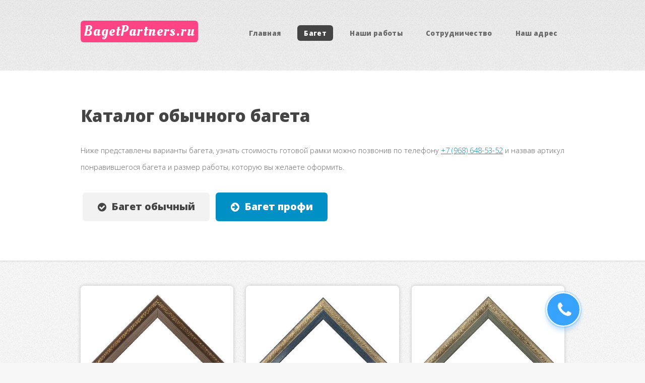

--- FILE ---
content_type: text/html; charset=UTF-8
request_url: https://bagetpartners.ru/baget-0.html
body_size: 3485
content:

<!DOCTYPE HTML>

<html>
	<head>
		<title>Багетная мастерская м. Молодежная - выбор багета</title>
		<meta charset="utf-8" />
		<meta name="description" content="Каталог багета." />
		<meta name="viewport" content="width=device-width, initial-scale=1" />
		<!--[if lte IE 8]><script src="assets/js/ie/html5shiv.js"></script><![endif]-->
		<link rel="stylesheet" href="assets/css/main.css" />
		<link rel="stylesheet" href="assets/css/phone_bt.css" />
		<!--[if lte IE 8]><link rel="stylesheet" href="assets/css/ie8.css" /><![endif]-->
		<link rel="stylesheet" type="text/css" href="assets/lightcase/css/lightcase.css">

		<link rel="apple-touch-icon" sizes="180x180" href="/apple-touch-icon.png">
		<link rel="icon" type="image/png" sizes="32x32" href="/favicon-32x32.png">
		<link rel="icon" type="image/png" sizes="16x16" href="/favicon-16x16.png">
		<link rel="manifest" href="/manifest.json">
		<link rel="mask-icon" href="/safari-pinned-tab.svg" color="#5bbad5">
		<meta name="theme-color" content="#ffffff">
		
	</head>
	<body class="homepage">
		<a id="top"></a>

		<div id="page-wrapper">

			<!-- Header -->
				<div id="header-wrapper">
					<header id="header" class="container">

						<!-- Logo -->
							<div id="logo">
								<h2><a href="//www.bagetpartners.ru">BagetPartners.ru</a></h2>
								<span></span>
							</div>

						<!-- Nav -->
							<nav id="nav">
								<ul>
									<li><a href="//www.bagetpartners.ru">Главная</a></li>
									<li class="current"><a href="baget.html">Багет</a></li>
									<li><a href="portfolio.html">Наши работы</a></li>
									<li><a href="partnership.html">Сотрудничество</a></li>
									<li><a href="#contacts">Наш адрес</a></li>
								</ul>
							</nav>

					</header>
				</div>


			<!-- Main -->
				<div id="main-wrapper">
					<div class="container">
						<div class="row 200%">
							<div class="12u 12u(medium) important(medium)">
								<!-- Content -->
									<div id="content">
										<section class="last">
											<h2>Каталог обычного багета</h2>
											<p>Ниже представлены варианты багета, узнать стоимость готовой рамки можно позвонив по телефону <a href="tel:+79686485352">+7 (968) 648-53-52</a> и назвав артикул понравившегося багета и размер работы, которую вы желаете оформить.</p>
											<a href="https://bagetpartners.ru/baget.html" class="button alt icon solid fa-check-circle">Багет обычный</a>
											<a href="https://bagetpartners.ru/baget-pro.html" class="button icon solid fa-arrow-circle-right">Багет профи</a>
										</section>
									</div>
							</div>
						</div>
					</div>
				</div>

	
				
				
				
			<!-- Features -->
				<div id="features-wrapper2">
					<div class="container">
					
					
						
						
						
<div class="row"><div class="4u 12u(medium)"><section class="box feature"><a href="images/baget/fialon/2215-6.jpg" class="image featured" data-rel="lightcase:baget" title=""><img class="image featured" src="images/baget/fialon/th/2215-6.jpg" alt="" /></a></section></div><div class="4u 12u(medium)"><section class="box feature"><a href="images/baget/fialon/2215-11.jpg" class="image featured" data-rel="lightcase:baget" title=""><img class="image featured" src="images/baget/fialon/th/2215-11.jpg" alt="" /></a></section></div><div class="4u 12u(medium)"><section class="box feature"><a href="images/baget/fialon/2215-10.jpg" class="image featured" data-rel="lightcase:baget" title=""><img class="image featured" src="images/baget/fialon/th/2215-10.jpg" alt="" /></a></section></div></div><div class="row"><div class="4u 12u(medium)"><section class="box feature"><a href="images/baget/fialon/2215-7.jpg" class="image featured" data-rel="lightcase:baget" title=""><img class="image featured" src="images/baget/fialon/th/2215-7.jpg" alt="" /></a></section></div><div class="4u 12u(medium)"><section class="box feature"><a href="images/baget/fialon/2215-13.jpg" class="image featured" data-rel="lightcase:baget" title=""><img class="image featured" src="images/baget/fialon/th/2215-13.jpg" alt="" /></a></section></div><div class="4u 12u(medium)"><section class="box feature"><a href="images/baget/fialon/2415-4.jpg" class="image featured" data-rel="lightcase:baget" title=""><img class="image featured" src="images/baget/fialon/th/2415-4.jpg" alt="" /></a></section></div></div><div class="row"><div class="4u 12u(medium)"><section class="box feature"><a href="images/baget/fialon/2620-4.jpg" class="image featured" data-rel="lightcase:baget" title=""><img class="image featured" src="images/baget/fialon/th/2620-4.jpg" alt="" /></a></section></div><div class="4u 12u(medium)"><section class="box feature"><a href="images/baget/fialon/2721-1.jpg" class="image featured" data-rel="lightcase:baget" title=""><img class="image featured" src="images/baget/fialon/th/2721-1.jpg" alt="" /></a></section></div><div class="4u 12u(medium)"><section class="box feature"><a href="images/baget/fialon/2721-4.jpg" class="image featured" data-rel="lightcase:baget" title=""><img class="image featured" src="images/baget/fialon/th/2721-4.jpg" alt="" /></a></section></div></div><div class="row"><div class="4u 12u(medium)"><section class="box feature"><a href="images/baget/fialon/2721-18.jpg" class="image featured" data-rel="lightcase:baget" title=""><img class="image featured" src="images/baget/fialon/th/2721-18.jpg" alt="" /></a></section></div><div class="4u 12u(medium)"><section class="box feature"><a href="images/baget/fialon/3020-4.jpg" class="image featured" data-rel="lightcase:baget" title=""><img class="image featured" src="images/baget/fialon/th/3020-4.jpg" alt="" /></a></section></div><div class="4u 12u(medium)"><section class="box feature"><a href="images/baget/fialon/3122-2.jpg" class="image featured" data-rel="lightcase:baget" title=""><img class="image featured" src="images/baget/fialon/th/3122-2.jpg" alt="" /></a></section></div></div><div class="row"><div class="4u 12u(medium)"><section class="box feature"><a href="images/baget/fialon/3122-4.jpg" class="image featured" data-rel="lightcase:baget" title=""><img class="image featured" src="images/baget/fialon/th/3122-4.jpg" alt="" /></a></section></div><div class="4u 12u(medium)"><section class="box feature"><a href="images/baget/fialon/3122-6.jpg" class="image featured" data-rel="lightcase:baget" title=""><img class="image featured" src="images/baget/fialon/th/3122-6.jpg" alt="" /></a></section></div><div class="4u 12u(medium)"><section class="box feature"><a href="images/baget/fialon/3122-17.jpg" class="image featured" data-rel="lightcase:baget" title=""><img class="image featured" src="images/baget/fialon/th/3122-17.jpg" alt="" /></a></section></div></div><div class="row"><div class="4u 12u(medium)"><section class="box feature"><a href="images/baget/fialon/3231-5.jpg" class="image featured" data-rel="lightcase:baget" title=""><img class="image featured" src="images/baget/fialon/th/3231-5.jpg" alt="" /></a></section></div><div class="4u 12u(medium)"><section class="box feature"><a href="images/baget/fialon/3418-8.jpg" class="image featured" data-rel="lightcase:baget" title=""><img class="image featured" src="images/baget/fialon/th/3418-8.jpg" alt="" /></a></section></div><div class="4u 12u(medium)"><section class="box feature"><a href="images/baget/fialon/3418-18.jpg" class="image featured" data-rel="lightcase:baget" title=""><img class="image featured" src="images/baget/fialon/th/3418-18.jpg" alt="" /></a></section></div></div><div class="row"><div class="4u 12u(medium)"><section class="box feature"><a href="images/baget/fialon/3418-19.jpg" class="image featured" data-rel="lightcase:baget" title=""><img class="image featured" src="images/baget/fialon/th/3418-19.jpg" alt="" /></a></section></div><div class="4u 12u(medium)"><section class="box feature"><a href="images/baget/fialon/3525-3.jpg" class="image featured" data-rel="lightcase:baget" title=""><img class="image featured" src="images/baget/fialon/th/3525-3.jpg" alt="" /></a></section></div><div class="4u 12u(medium)"><section class="box feature"><a href="images/baget/fialon/3616-5.jpg" class="image featured" data-rel="lightcase:baget" title=""><img class="image featured" src="images/baget/fialon/th/3616-5.jpg" alt="" /></a></section></div></div><div class="row"><div class="4u 12u(medium)"><section class="box feature"><a href="images/baget/fialon/3630-1.jpg" class="image featured" data-rel="lightcase:baget" title=""><img class="image featured" src="images/baget/fialon/th/3630-1.jpg" alt="" /></a></section></div><div class="4u 12u(medium)"><section class="box feature"><a href="images/baget/fialon/3630-2_1.jpg" class="image featured" data-rel="lightcase:baget" title=""><img class="image featured" src="images/baget/fialon/th/3630-2_1.jpg" alt="" /></a></section></div><div class="4u 12u(medium)"><section class="box feature"><a href="images/baget/fialon/3630-5.jpg" class="image featured" data-rel="lightcase:baget" title=""><img class="image featured" src="images/baget/fialon/th/3630-5.jpg" alt="" /></a></section></div></div><div class="row"><div class="4u 12u(medium)"><section class="box feature"><a href="images/baget/fialon/3630-6.jpg" class="image featured" data-rel="lightcase:baget" title=""><img class="image featured" src="images/baget/fialon/th/3630-6.jpg" alt="" /></a></section></div><div class="4u 12u(medium)"><section class="box feature"><a href="images/baget/fialon/3630-7.jpg" class="image featured" data-rel="lightcase:baget" title=""><img class="image featured" src="images/baget/fialon/th/3630-7.jpg" alt="" /></a></section></div><div class="4u 12u(medium)"><section class="box feature"><a href="images/baget/fialon/3630-17.jpg" class="image featured" data-rel="lightcase:baget" title=""><img class="image featured" src="images/baget/fialon/th/3630-17.jpg" alt="" /></a></section></div></div><div class="row"><div class="4u 12u(medium)"><section class="box feature"><a href="images/baget/fialon/4023-1.jpg" class="image featured" data-rel="lightcase:baget" title=""><img class="image featured" src="images/baget/fialon/th/4023-1.jpg" alt="" /></a></section></div><div class="4u 12u(medium)"><section class="box feature"><a href="images/baget/fialon/4023-18.jpg" class="image featured" data-rel="lightcase:baget" title=""><img class="image featured" src="images/baget/fialon/th/4023-18.jpg" alt="" /></a></section></div><div class="4u 12u(medium)"><section class="box feature"><a href="images/baget/fialon/4023-19.jpg" class="image featured" data-rel="lightcase:baget" title=""><img class="image featured" src="images/baget/fialon/th/4023-19.jpg" alt="" /></a></section></div></div>				
					</div>
				</div>

<br>
<div id="banner3-wrapper">
	<div id="banner3" class="box container">
		<div class="row">
			<div class="baget 12u 12u(medium)">
		

<a class="button alt" href="baget-0.html">1</a> <a class="button" href="baget-1.html">2</a> <a class="button" href="baget-2.html">3</a> <a class="button" href="baget-3.html">4</a> <a class="button" href="baget-4.html">5</a> <a class="button" href="baget-5.html">6</a> <a class="button" href="baget-6.html">7</a> <a class="button" href="baget-7.html">8</a> <a class="button" href="baget-8.html">9</a> <a class="button" href="baget-9.html">10</a> <a class="button" href="baget-10.html">11</a> <a class="button" href="baget-11.html">12</a> <a class="button" href="baget-12.html">13</a> <a class="button" href="baget-13.html">14</a> <a class="button" href="baget-14.html">15</a> <a class="button" href="baget-15.html">16</a> <a class="button" href="baget-16.html">17</a> <a class="button" href="baget-17.html">18</a> <a class="button" href="baget-18.html">19</a> 			</div>
		</div>
	</div>
</div>
						
				
				<br>
			<!-- Banner -->
			<a class="anchor" id="contacts"></a>
				<div id="banner2-wrapper">
					<div id="banner2" class="box container">
						<div class="row">

							<div class="12u 12u(medium)">
								<script type="text/javascript" charset="utf-8" async src="https://api-maps.yandex.ru/services/constructor/1.0/js/?um=constructor%3Ad8ba65a2fe7c64bacffe0df1ac9312a2cc2054ce29de0a58650d44f5a7bb1176&amp;width=100%25&amp;height=400&amp;lang=ru_RU&amp;scroll=false"></script>
							</div>


						</div>
					</div>
				</div>


				<!-- Footer -->
				<div id="footer-wrapper">
					<footer id="footer" class="container">
						<div class="row">
							<div class="4u 6u(medium) 12u$(small)">

								<!-- Links -->
									<section class="widget links">
										<h3>Разделы сайта</h3>
										<ul class="style2">
											<li><a href="//www.bagetpartners.ru">Главная</a></li>
											<li><a href="baget.html">Багет</a></li>
											<li><a href="portfolio.html">Наши работы</a></li>
											<li><a href="partnership.html">Сотрудничество</a></li>

										</ul>
									</section>

							</div>
							<div class="4u 6u$(medium) 12u$(small)">

								<!-- Links -->
									<section class="widget links">
										<h3>Наши партнеры</h3>
										<ul class="style2">
											<li><a href="https://www.odineco.ru">Автономная канализация</a></li>
											<li><a href="https://www.artlukin.ru">Разработка сайтов</a></li>
											<li><a href="https://www.ledintegrator.ru" rel="nofollow">Светодиодные технологии</a></li>
											<li><a href="https://www.o-pivo.ru" rel="nofollow">Франшиза пивного магазина</a></li>
										</ul>
									</section>

							</div>

							<div class="4u 6u$(medium) 12u$(small)">

								<!-- Contact -->
									<section class="widget contact last">
										<h3>Контакты</h3>

										<p><a target="_blank" href="https://yandex.ru/maps/?um=constructor%3Ad8ba65a2fe7c64bacffe0df1ac9312a2cc2054ce29de0a58650d44f5a7bb1176&source=constructorLink">г. Москва, ул. Ярцевская,<br />
										 дом 22, строение 1, 2-ой этаж</a><br />
										+7 (968) 648-53-52<br>Пн-Пт 10<sup>00</sup>-18<sup>30</sup>, Сб 10<sup>00</sup>-15<sup>00</sup></p>
									</section>

							</div>
						</div>
						<div class="row">
							<div class="12u">
								<div id="copyright">
									<ul class="social">
										<a target="_blank" href="https://vk.com/bagetpartners"><i class="fa fa-vk" title="Мы Вконтакте"></i></a>
										<a target="_blank" href="http://www.odnoklassniki.ru/group/54302378164399"><i class="fa fa-odnoklassniki" title="Мы в Одноклассниках"></i></a>
										<a target="_blank" href="https://www.instagram.com/bagetpartners/"><i class="fa fa-instagram" title="Мы в Instagram"></i></a>
										<a target="_blank" href="https://twitter.com/BagetP/"><i class="fa fa-twitter" title="Мы в Twitter"></i></a>
										<a target="_blank" href="http://bagetpartners.livejournal.com/"><i class="fa fa-pencil" title="Мы в LiveJournal"></i></a>
									</ul>
									<ul class="menu">
										<li>&copy; BagetPartners.ru</li>
									</ul>
								</div>
							</div>
						</div>
					</footer>
				</div>

			</div>

		<!-- Scripts -->

			<script src="assets/js/jquery.min.js"></script>
			<script src="assets/js/jquery.dropotron.min.js"></script>
			<script src="assets/js/skel.min.js"></script>
			<script src="assets/js/util.js"></script>
		  <script src="assets/form/validator.js"></script>
		  <script src="assets/form/contact.js"></script>

  <!--[if lte IE 8]><script src="assets/js/ie/respond.min.js"></script><![endif]-->
			<script src="assets/js/main.js"></script>
			
			<script type="text/javascript" src="assets/lightcase/js/lightcase.js"></script>
			<script type="text/javascript" src="assets/lightcase/js/jquery.events.touch.js"></script>
			<script type="text/javascript">
				jQuery(document).ready(function($) {
					$('a[data-rel^=lightcase]').lightcase({
						swipe: true,
						maxWidth:2000,
						maxHeight:1500,
						forceHeight:true
					});
				});
			</script>

		<!-- Yandex.Metrika counter -->
		<script type="text/javascript" >
		   (function(m,e,t,r,i,k,a){m[i]=m[i]||function(){(m[i].a=m[i].a||[]).push(arguments)};
		   m[i].l=1*new Date();k=e.createElement(t),a=e.getElementsByTagName(t)[0],k.async=1,k.src=r,a.parentNode.insertBefore(k,a)})
		   (window, document, "script", "https://mc.yandex.ru/metrika/tag.js", "ym");

		   ym(45868800, "init", {
				clickmap:true,
				trackLinks:true,
				accurateTrackBounce:true,
				webvisor:true
		   });
		</script>
		<noscript><div><img src="https://mc.yandex.ru/watch/45868800" style="position:absolute; left:-9999px;" alt="" /></div></noscript>
		<!-- /Yandex.Metrika counter -->
		
		<div type="button" class="callback-bt">
			<div class="text-call">
				<a href="tel:+79686485352" onclick="ym('45868800', 'reachGoal', 'pbtnclick'); return true;"><i class="fa fa-phone"></i></a>
			</div>
		</div>
		
	</body>
</html>

--- FILE ---
content_type: text/css
request_url: https://bagetpartners.ru/assets/css/main.css
body_size: 7403
content:
@import url("font-awesome.min.css");
@import url("https://fonts.googleapis.com/css?family=Oleo+Script:400|Open+Sans:300,300italic,600,600italic,800");

/*
	Verti by HTML5 UP
	html5up.net | @ajlkn
	Free for personal and commercial use under the CCA 3.0 license (html5up.net/license)
*/

/* Reset */

	html, body, div, span, applet, object, iframe, h1, h2, h3, h4, h5, h6, p, blockquote, pre, a, abbr, acronym, address, big, cite, code, del, dfn, em, img, ins, kbd, q, s, samp, small, strike, strong, sub, sup, tt, var, b, u, i, center, dl, dt, dd, ol, ul, li, fieldset, form, label, legend, table, caption, tbody, tfoot, thead, tr, th, td, article, aside, canvas, details, embed, figure, figcaption, footer, header, hgroup, menu, nav, output, ruby, section, summary, time, mark, audio, video, social, baget {
		margin: 0;
		padding: 0;
		border: 0;
		font-size: 100%;
		font: inherit;
		vertical-align: baseline;
	}

	article, aside, details, figcaption, figure, footer, header, hgroup, menu, nav, section, social, baget{
		display: block;
	}

	body {
		line-height: 1;
	}

	ol, ul {
		list-style: none;
	}

	blockquote, q {
		quotes: none;
	}

	blockquote:before, blockquote:after, q:before, q:after {
		content: '';
		content: none;
	}

	table {
		border-collapse: collapse;
		border-spacing: 0;
	}

	body {
		-webkit-text-size-adjust: none;
	}

/* Box Model */

	*, *:before, *:after {
		-moz-box-sizing: border-box;
		-webkit-box-sizing: border-box;
		box-sizing: border-box;
	}

/* Containers */

	.container {
		margin-left: auto;
		margin-right: auto;
	}

	.container.\31 25\25 {
		width: 100%;
		max-width: 1750px;
		min-width: 1400px;
	}

	.container.\37 5\25 {
		width: 1050px;
	}

	.container.\35 0\25 {
		width: 700px;
	}

	.container.\32 5\25 {
		width: 350px;
	}

	.container {
		width: 1400px;
	}

	@media screen and (max-width: 1680px) {

		.container.\31 25\25 {
			width: 100%;
			max-width: 1500px;
			min-width: 1200px;
		}

		.container.\37 5\25 {
			width: 900px;
		}

		.container.\35 0\25 {
			width: 600px;
		}

		.container.\32 5\25 {
			width: 300px;
		}

		.container {
			width: 1200px;
		}

	}

	@media screen and (max-width: 1280px) {

		.container.\31 25\25 {
			width: 100%;
			max-width: 1200px;
			min-width: 960px;
		}

		.container.\37 5\25 {
			width: 720px;
		}

		.container.\35 0\25 {
			width: 480px;
		}

		.container.\32 5\25 {
			width: 240px;
		}

		.container {
			width: 960px;
		}

	}

	@media screen and (max-width: 980px) {

		.container.\31 25\25 {
			width: 100%;
			max-width: 112.5%;
			min-width: 90%;
		}

		.container.\37 5\25 {
			width: 67.5%;
		}

		.container.\35 0\25 {
			width: 45%;
		}

		.container.\32 5\25 {
			width: 22.5%;
		}

		.container {
			width: 90% !important;
		}

	}

	@media screen and (max-width: 736px) {

		.container.\31 25\25 {
			width: 100%;
			max-width: 125%;
			min-width: 100%;
		}

		.container.\37 5\25 {
			width: 75%;
		}

		.container.\35 0\25 {
			width: 50%;
		}

		.container.\32 5\25 {
			width: 25%;
		}

		.container {
			width: 100% !important;
		}

	}

/* Grid */

	.row {
		border-bottom: solid 1px transparent;
		-moz-box-sizing: border-box;
		-webkit-box-sizing: border-box;
		box-sizing: border-box;
	}

	.row > * {
		float: left;
		-moz-box-sizing: border-box;
		-webkit-box-sizing: border-box;
		box-sizing: border-box;
	}

	.row:after, .row:before {
		content: '';
		display: block;
		clear: both;
		height: 0;
	}

	.row.uniform > * > :first-child {
		margin-top: 0;
	}

	.row.uniform > * > :last-child {
		margin-bottom: 0;
	}

	.row.\30 \25 > * {
		padding: 0px 0 0 0px;
	}

	.row.\30 \25 {
		margin: 0px 0 -1px 0px;
	}

	.row.uniform.\30 \25 > * {
		padding: 0px 0 0 0px;
	}

	.row.uniform.\30 \25 {
		margin: 0px 0 -1px 0px;
	}

	.row > * {
		padding: 40px 0 0 40px;
	}

	.row {
		margin: -40px 0 -1px -40px;
	}

	.row.uniform > * {
		padding: 40px 0 0 40px;
	}

	.row.uniform {
		margin: -40px 0 -1px -40px;
	}

	.row.\32 00\25 > * {
		padding: 80px 0 0 80px;
	}

	.row.\32 00\25 {
		margin: -80px 0 -1px -80px;
	}

	.row.uniform.\32 00\25 > * {
		padding: 80px 0 0 80px;
	}

	.row.uniform.\32 00\25 {
		margin: -80px 0 -1px -80px;
	}

	.row.\31 50\25 > * {
		padding: 60px 0 0 60px;
	}

	.row.\31 50\25 {
		margin: -60px 0 -1px -60px;
	}

	.row.uniform.\31 50\25 > * {
		padding: 60px 0 0 60px;
	}

	.row.uniform.\31 50\25 {
		margin: -60px 0 -1px -60px;
	}

	.row.\35 0\25 > * {
		padding: 20px 0 0 20px;
	}

	.row.\35 0\25 {
		margin: -20px 0 -1px -20px;
	}

	.row.uniform.\35 0\25 > * {
		padding: 20px 0 0 20px;
	}

	.row.uniform.\35 0\25 {
		margin: -20px 0 -1px -20px;
	}

	.row.\32 5\25 > * {
		padding: 10px 0 0 10px;
	}

	.row.\32 5\25 {
		margin: -10px 0 -1px -10px;
	}

	.row.uniform.\32 5\25 > * {
		padding: 10px 0 0 10px;
	}

	.row.uniform.\32 5\25 {
		margin: -10px 0 -1px -10px;
	}

	.\31 2u, .\31 2u\24 {
		width: 100%;
		clear: none;
		margin-left: 0;
	}

	.\31 1u, .\31 1u\24 {
		width: 91.6666666667%;
		clear: none;
		margin-left: 0;
	}

	.\31 0u, .\31 0u\24 {
		width: 83.3333333333%;
		clear: none;
		margin-left: 0;
	}

	.\39 u, .\39 u\24 {
		width: 75%;
		clear: none;
		margin-left: 0;
	}

	.\38 u, .\38 u\24 {
		width: 66.6666666667%;
		clear: none;
		margin-left: 0;
	}

	.\37 u, .\37 u\24 {
		width: 58.3333333333%;
		clear: none;
		margin-left: 0;
	}

	.\36 u, .\36 u\24 {
		width: 50%;
		clear: none;
		margin-left: 0;
	}

	.\35 u, .\35 u\24 {
		width: 41.6666666667%;
		clear: none;
		margin-left: 0;
	}

	.\34 u, .\34 u\24 {
		width: 33.3333333333%;
		clear: none;
		margin-left: 0;
	}

	.\33 u, .\33 u\24 {
		width: 25%;
		clear: none;
		margin-left: 0;
	}

	.\32 u, .\32 u\24 {
		width: 16.6666666667%;
		clear: none;
		margin-left: 0;
	}

	.\31 u, .\31 u\24 {
		width: 8.3333333333%;
		clear: none;
		margin-left: 0;
	}

	.\31 2u\24 + *,
	.\31 1u\24 + *,
	.\31 0u\24 + *,
	.\39 u\24 + *,
	.\38 u\24 + *,
	.\37 u\24 + *,
	.\36 u\24 + *,
	.\35 u\24 + *,
	.\34 u\24 + *,
	.\33 u\24 + *,
	.\32 u\24 + *,
	.\31 u\24 + * {
		clear: left;
	}

	.\-11u {
		margin-left: 91.66667%;
	}

	.\-10u {
		margin-left: 83.33333%;
	}

	.\-9u {
		margin-left: 75%;
	}

	.\-8u {
		margin-left: 66.66667%;
	}

	.\-7u {
		margin-left: 58.33333%;
	}

	.\-6u {
		margin-left: 50%;
	}

	.\-5u {
		margin-left: 41.66667%;
	}

	.\-4u {
		margin-left: 33.33333%;
	}

	.\-3u {
		margin-left: 25%;
	}

	.\-2u {
		margin-left: 16.66667%;
	}

	.\-1u {
		margin-left: 8.33333%;
	}

	@media screen and (max-width: 1680px) {

		.row > * {
			padding: 40px 0 0 40px;
		}

		.row {
			margin: -40px 0 -1px -40px;
		}

		.row.uniform > * {
			padding: 40px 0 0 40px;
		}

		.row.uniform {
			margin: -40px 0 -1px -40px;
		}

		.row.\32 00\25 > * {
			padding: 80px 0 0 80px;
		}

		.row.\32 00\25 {
			margin: -80px 0 -1px -80px;
		}

		.row.uniform.\32 00\25 > * {
			padding: 80px 0 0 80px;
		}

		.row.uniform.\32 00\25 {
			margin: -80px 0 -1px -80px;
		}

		.row.\31 50\25 > * {
			padding: 60px 0 0 60px;
		}

		.row.\31 50\25 {
			margin: -60px 0 -1px -60px;
		}

		.row.uniform.\31 50\25 > * {
			padding: 60px 0 0 60px;
		}

		.row.uniform.\31 50\25 {
			margin: -60px 0 -1px -60px;
		}

		.row.\35 0\25 > * {
			padding: 20px 0 0 20px;
		}

		.row.\35 0\25 {
			margin: -20px 0 -1px -20px;
		}

		.row.uniform.\35 0\25 > * {
			padding: 20px 0 0 20px;
		}

		.row.uniform.\35 0\25 {
			margin: -20px 0 -1px -20px;
		}

		.row.\32 5\25 > * {
			padding: 10px 0 0 10px;
		}

		.row.\32 5\25 {
			margin: -10px 0 -1px -10px;
		}

		.row.uniform.\32 5\25 > * {
			padding: 10px 0 0 10px;
		}

		.row.uniform.\32 5\25 {
			margin: -10px 0 -1px -10px;
		}

		.\31 2u\28xlarge\29, .\31 2u\24\28xlarge\29 {
			width: 100%;
			clear: none;
			margin-left: 0;
		}

		.\31 1u\28xlarge\29, .\31 1u\24\28xlarge\29 {
			width: 91.6666666667%;
			clear: none;
			margin-left: 0;
		}

		.\31 0u\28xlarge\29, .\31 0u\24\28xlarge\29 {
			width: 83.3333333333%;
			clear: none;
			margin-left: 0;
		}

		.\39 u\28xlarge\29, .\39 u\24\28xlarge\29 {
			width: 75%;
			clear: none;
			margin-left: 0;
		}

		.\38 u\28xlarge\29, .\38 u\24\28xlarge\29 {
			width: 66.6666666667%;
			clear: none;
			margin-left: 0;
		}

		.\37 u\28xlarge\29, .\37 u\24\28xlarge\29 {
			width: 58.3333333333%;
			clear: none;
			margin-left: 0;
		}

		.\36 u\28xlarge\29, .\36 u\24\28xlarge\29 {
			width: 50%;
			clear: none;
			margin-left: 0;
		}

		.\35 u\28xlarge\29, .\35 u\24\28xlarge\29 {
			width: 41.6666666667%;
			clear: none;
			margin-left: 0;
		}

		.\34 u\28xlarge\29, .\34 u\24\28xlarge\29 {
			width: 33.3333333333%;
			clear: none;
			margin-left: 0;
		}

		.\33 u\28xlarge\29, .\33 u\24\28xlarge\29 {
			width: 25%;
			clear: none;
			margin-left: 0;
		}

		.\32 u\28xlarge\29, .\32 u\24\28xlarge\29 {
			width: 16.6666666667%;
			clear: none;
			margin-left: 0;
		}

		.\31 u\28xlarge\29, .\31 u\24\28xlarge\29 {
			width: 8.3333333333%;
			clear: none;
			margin-left: 0;
		}

		.\31 2u\24\28xlarge\29 + *,
		.\31 1u\24\28xlarge\29 + *,
		.\31 0u\24\28xlarge\29 + *,
		.\39 u\24\28xlarge\29 + *,
		.\38 u\24\28xlarge\29 + *,
		.\37 u\24\28xlarge\29 + *,
		.\36 u\24\28xlarge\29 + *,
		.\35 u\24\28xlarge\29 + *,
		.\34 u\24\28xlarge\29 + *,
		.\33 u\24\28xlarge\29 + *,
		.\32 u\24\28xlarge\29 + *,
		.\31 u\24\28xlarge\29 + * {
			clear: left;
		}

		.\-11u\28xlarge\29 {
			margin-left: 91.66667%;
		}

		.\-10u\28xlarge\29 {
			margin-left: 83.33333%;
		}

		.\-9u\28xlarge\29 {
			margin-left: 75%;
		}

		.\-8u\28xlarge\29 {
			margin-left: 66.66667%;
		}

		.\-7u\28xlarge\29 {
			margin-left: 58.33333%;
		}

		.\-6u\28xlarge\29 {
			margin-left: 50%;
		}

		.\-5u\28xlarge\29 {
			margin-left: 41.66667%;
		}

		.\-4u\28xlarge\29 {
			margin-left: 33.33333%;
		}

		.\-3u\28xlarge\29 {
			margin-left: 25%;
		}

		.\-2u\28xlarge\29 {
			margin-left: 16.66667%;
		}

		.\-1u\28xlarge\29 {
			margin-left: 8.33333%;
		}

	}

	@media screen and (max-width: 1280px) {

		.row > * {
			padding: 25px 0 0 25px;
		}

		.row {
			margin: -25px 0 -1px -25px;
		}

		.row.uniform > * {
			padding: 25px 0 0 25px;
		}

		.row.uniform {
			margin: -25px 0 -1px -25px;
		}

		.row.\32 00\25 > * {
			padding: 50px 0 0 50px;
		}

		.row.\32 00\25 {
			margin: -50px 0 -1px -50px;
		}

		.row.uniform.\32 00\25 > * {
			padding: 50px 0 0 50px;
		}

		.row.uniform.\32 00\25 {
			margin: -50px 0 -1px -50px;
		}

		.row.\31 50\25 > * {
			padding: 37.5px 0 0 37.5px;
		}

		.row.\31 50\25 {
			margin: -37.5px 0 -1px -37.5px;
		}

		.row.uniform.\31 50\25 > * {
			padding: 37.5px 0 0 37.5px;
		}

		.row.uniform.\31 50\25 {
			margin: -37.5px 0 -1px -37.5px;
		}

		.row.\35 0\25 > * {
			padding: 12.5px 0 0 12.5px;
		}

		.row.\35 0\25 {
			margin: -12.5px 0 -1px -12.5px;
		}

		.row.uniform.\35 0\25 > * {
			padding: 12.5px 0 0 12.5px;
		}

		.row.uniform.\35 0\25 {
			margin: -12.5px 0 -1px -12.5px;
		}

		.row.\32 5\25 > * {
			padding: 6.25px 0 0 6.25px;
		}

		.row.\32 5\25 {
			margin: -6.25px 0 -1px -6.25px;
		}

		.row.uniform.\32 5\25 > * {
			padding: 6.25px 0 0 6.25px;
		}

		.row.uniform.\32 5\25 {
			margin: -6.25px 0 -1px -6.25px;
		}

		.\31 2u\28large\29, .\31 2u\24\28large\29 {
			width: 100%;
			clear: none;
			margin-left: 0;
		}

		.\31 1u\28large\29, .\31 1u\24\28large\29 {
			width: 91.6666666667%;
			clear: none;
			margin-left: 0;
		}

		.\31 0u\28large\29, .\31 0u\24\28large\29 {
			width: 83.3333333333%;
			clear: none;
			margin-left: 0;
		}

		.\39 u\28large\29, .\39 u\24\28large\29 {
			width: 75%;
			clear: none;
			margin-left: 0;
		}

		.\38 u\28large\29, .\38 u\24\28large\29 {
			width: 66.6666666667%;
			clear: none;
			margin-left: 0;
		}

		.\37 u\28large\29, .\37 u\24\28large\29 {
			width: 58.3333333333%;
			clear: none;
			margin-left: 0;
		}

		.\36 u\28large\29, .\36 u\24\28large\29 {
			width: 50%;
			clear: none;
			margin-left: 0;
		}

		.\35 u\28large\29, .\35 u\24\28large\29 {
			width: 41.6666666667%;
			clear: none;
			margin-left: 0;
		}

		.\34 u\28large\29, .\34 u\24\28large\29 {
			width: 33.3333333333%;
			clear: none;
			margin-left: 0;
		}

		.\33 u\28large\29, .\33 u\24\28large\29 {
			width: 25%;
			clear: none;
			margin-left: 0;
		}

		.\32 u\28large\29, .\32 u\24\28large\29 {
			width: 16.6666666667%;
			clear: none;
			margin-left: 0;
		}

		.\31 u\28large\29, .\31 u\24\28large\29 {
			width: 8.3333333333%;
			clear: none;
			margin-left: 0;
		}

		.\31 2u\24\28large\29 + *,
		.\31 1u\24\28large\29 + *,
		.\31 0u\24\28large\29 + *,
		.\39 u\24\28large\29 + *,
		.\38 u\24\28large\29 + *,
		.\37 u\24\28large\29 + *,
		.\36 u\24\28large\29 + *,
		.\35 u\24\28large\29 + *,
		.\34 u\24\28large\29 + *,
		.\33 u\24\28large\29 + *,
		.\32 u\24\28large\29 + *,
		.\31 u\24\28large\29 + * {
			clear: left;
		}

		.\-11u\28large\29 {
			margin-left: 91.66667%;
		}

		.\-10u\28large\29 {
			margin-left: 83.33333%;
		}

		.\-9u\28large\29 {
			margin-left: 75%;
		}

		.\-8u\28large\29 {
			margin-left: 66.66667%;
		}

		.\-7u\28large\29 {
			margin-left: 58.33333%;
		}

		.\-6u\28large\29 {
			margin-left: 50%;
		}

		.\-5u\28large\29 {
			margin-left: 41.66667%;
		}

		.\-4u\28large\29 {
			margin-left: 33.33333%;
		}

		.\-3u\28large\29 {
			margin-left: 25%;
		}

		.\-2u\28large\29 {
			margin-left: 16.66667%;
		}

		.\-1u\28large\29 {
			margin-left: 8.33333%;
		}

	}

	@media screen and (max-width: 980px) {

		.row > * {
			padding: 25px 0 0 25px;
		}

		.row {
			margin: -25px 0 -1px -25px;
		}

		.row.uniform > * {
			padding: 25px 0 0 25px;
		}

		.row.uniform {
			margin: -25px 0 -1px -25px;
		}

		.row.\32 00\25 > * {
			padding: 50px 0 0 50px;
		}

		.row.\32 00\25 {
			margin: -50px 0 -1px -50px;
		}

		.row.uniform.\32 00\25 > * {
			padding: 50px 0 0 50px;
		}

		.row.uniform.\32 00\25 {
			margin: -50px 0 -1px -50px;
		}

		.row.\31 50\25 > * {
			padding: 37.5px 0 0 37.5px;
		}

		.row.\31 50\25 {
			margin: -37.5px 0 -1px -37.5px;
		}

		.row.uniform.\31 50\25 > * {
			padding: 37.5px 0 0 37.5px;
		}

		.row.uniform.\31 50\25 {
			margin: -37.5px 0 -1px -37.5px;
		}

		.row.\35 0\25 > * {
			padding: 12.5px 0 0 12.5px;
		}

		.row.\35 0\25 {
			margin: -12.5px 0 -1px -12.5px;
		}

		.row.uniform.\35 0\25 > * {
			padding: 12.5px 0 0 12.5px;
		}

		.row.uniform.\35 0\25 {
			margin: -12.5px 0 -1px -12.5px;
		}

		.row.\32 5\25 > * {
			padding: 6.25px 0 0 6.25px;
		}

		.row.\32 5\25 {
			margin: -6.25px 0 -1px -6.25px;
		}

		.row.uniform.\32 5\25 > * {
			padding: 6.25px 0 0 6.25px;
		}

		.row.uniform.\32 5\25 {
			margin: -6.25px 0 -1px -6.25px;
		}

		.\31 2u\28medium\29, .\31 2u\24\28medium\29 {
			width: 100%;
			clear: none;
			margin-left: 0;
		}

		.\31 1u\28medium\29, .\31 1u\24\28medium\29 {
			width: 91.6666666667%;
			clear: none;
			margin-left: 0;
		}

		.\31 0u\28medium\29, .\31 0u\24\28medium\29 {
			width: 83.3333333333%;
			clear: none;
			margin-left: 0;
		}

		.\39 u\28medium\29, .\39 u\24\28medium\29 {
			width: 75%;
			clear: none;
			margin-left: 0;
		}

		.\38 u\28medium\29, .\38 u\24\28medium\29 {
			width: 66.6666666667%;
			clear: none;
			margin-left: 0;
		}

		.\37 u\28medium\29, .\37 u\24\28medium\29 {
			width: 58.3333333333%;
			clear: none;
			margin-left: 0;
		}

		.\36 u\28medium\29, .\36 u\24\28medium\29 {
			width: 50%;
			clear: none;
			margin-left: 0;
		}

		.\35 u\28medium\29, .\35 u\24\28medium\29 {
			width: 41.6666666667%;
			clear: none;
			margin-left: 0;
		}

		.\34 u\28medium\29, .\34 u\24\28medium\29 {
			width: 33.3333333333%;
			clear: none;
			margin-left: 0;
		}

		.\33 u\28medium\29, .\33 u\24\28medium\29 {
			width: 25%;
			clear: none;
			margin-left: 0;
		}

		.\32 u\28medium\29, .\32 u\24\28medium\29 {
			width: 16.6666666667%;
			clear: none;
			margin-left: 0;
		}

		.\31 u\28medium\29, .\31 u\24\28medium\29 {
			width: 8.3333333333%;
			clear: none;
			margin-left: 0;
		}

		.\31 2u\24\28medium\29 + *,
		.\31 1u\24\28medium\29 + *,
		.\31 0u\24\28medium\29 + *,
		.\39 u\24\28medium\29 + *,
		.\38 u\24\28medium\29 + *,
		.\37 u\24\28medium\29 + *,
		.\36 u\24\28medium\29 + *,
		.\35 u\24\28medium\29 + *,
		.\34 u\24\28medium\29 + *,
		.\33 u\24\28medium\29 + *,
		.\32 u\24\28medium\29 + *,
		.\31 u\24\28medium\29 + * {
			clear: left;
		}

		.\-11u\28medium\29 {
			margin-left: 91.66667%;
		}

		.\-10u\28medium\29 {
			margin-left: 83.33333%;
		}

		.\-9u\28medium\29 {
			margin-left: 75%;
		}

		.\-8u\28medium\29 {
			margin-left: 66.66667%;
		}

		.\-7u\28medium\29 {
			margin-left: 58.33333%;
		}

		.\-6u\28medium\29 {
			margin-left: 50%;
		}

		.\-5u\28medium\29 {
			margin-left: 41.66667%;
		}

		.\-4u\28medium\29 {
			margin-left: 33.33333%;
		}

		.\-3u\28medium\29 {
			margin-left: 25%;
		}

		.\-2u\28medium\29 {
			margin-left: 16.66667%;
		}

		.\-1u\28medium\29 {
			margin-left: 8.33333%;
		}

	}

	@media screen and (max-width: 736px) {

		.row > * {
			padding: 20px 0 0 20px;
		}

		.row {
			margin: -20px 0 -1px -20px;
		}

		.row.uniform > * {
			padding: 20px 0 0 20px;
		}

		.row.uniform {
			margin: -20px 0 -1px -20px;
		}

		.row.\32 00\25 > * {
			padding: 40px 0 0 40px;
		}

		.row.\32 00\25 {
			margin: -40px 0 -1px -40px;
		}

		.row.uniform.\32 00\25 > * {
			padding: 40px 0 0 40px;
		}

		.row.uniform.\32 00\25 {
			margin: -40px 0 -1px -40px;
		}

		.row.\31 50\25 > * {
			padding: 30px 0 0 30px;
		}

		.row.\31 50\25 {
			margin: -30px 0 -1px -30px;
		}

		.row.uniform.\31 50\25 > * {
			padding: 30px 0 0 30px;
		}

		.row.uniform.\31 50\25 {
			margin: -30px 0 -1px -30px;
		}

		.row.\35 0\25 > * {
			padding: 10px 0 0 10px;
		}

		.row.\35 0\25 {
			margin: -10px 0 -1px -10px;
		}

		.row.uniform.\35 0\25 > * {
			padding: 10px 0 0 10px;
		}

		.row.uniform.\35 0\25 {
			margin: -10px 0 -1px -10px;
		}

		.row.\32 5\25 > * {
			padding: 5px 0 0 5px;
		}

		.row.\32 5\25 {
			margin: -5px 0 -1px -5px;
		}

		.row.uniform.\32 5\25 > * {
			padding: 5px 0 0 5px;
		}

		.row.uniform.\32 5\25 {
			margin: -5px 0 -1px -5px;
		}

		.\31 2u\28small\29, .\31 2u\24\28small\29 {
			width: 100%;
			clear: none;
			margin-left: 0;
		}

		.\31 1u\28small\29, .\31 1u\24\28small\29 {
			width: 91.6666666667%;
			clear: none;
			margin-left: 0;
		}

		.\31 0u\28small\29, .\31 0u\24\28small\29 {
			width: 83.3333333333%;
			clear: none;
			margin-left: 0;
		}

		.\39 u\28small\29, .\39 u\24\28small\29 {
			width: 75%;
			clear: none;
			margin-left: 0;
		}

		.\38 u\28small\29, .\38 u\24\28small\29 {
			width: 66.6666666667%;
			clear: none;
			margin-left: 0;
		}

		.\37 u\28small\29, .\37 u\24\28small\29 {
			width: 58.3333333333%;
			clear: none;
			margin-left: 0;
		}

		.\36 u\28small\29, .\36 u\24\28small\29 {
			width: 50%;
			clear: none;
			margin-left: 0;
		}

		.\35 u\28small\29, .\35 u\24\28small\29 {
			width: 41.6666666667%;
			clear: none;
			margin-left: 0;
		}

		.\34 u\28small\29, .\34 u\24\28small\29 {
			width: 33.3333333333%;
			clear: none;
			margin-left: 0;
		}

		.\33 u\28small\29, .\33 u\24\28small\29 {
			width: 25%;
			clear: none;
			margin-left: 0;
		}

		.\32 u\28small\29, .\32 u\24\28small\29 {
			width: 16.6666666667%;
			clear: none;
			margin-left: 0;
		}

		.\31 u\28small\29, .\31 u\24\28small\29 {
			width: 8.3333333333%;
			clear: none;
			margin-left: 0;
		}

		.\31 2u\24\28small\29 + *,
		.\31 1u\24\28small\29 + *,
		.\31 0u\24\28small\29 + *,
		.\39 u\24\28small\29 + *,
		.\38 u\24\28small\29 + *,
		.\37 u\24\28small\29 + *,
		.\36 u\24\28small\29 + *,
		.\35 u\24\28small\29 + *,
		.\34 u\24\28small\29 + *,
		.\33 u\24\28small\29 + *,
		.\32 u\24\28small\29 + *,
		.\31 u\24\28small\29 + * {
			clear: left;
		}

		.\-11u\28small\29 {
			margin-left: 91.66667%;
		}

		.\-10u\28small\29 {
			margin-left: 83.33333%;
		}

		.\-9u\28small\29 {
			margin-left: 75%;
		}

		.\-8u\28small\29 {
			margin-left: 66.66667%;
		}

		.\-7u\28small\29 {
			margin-left: 58.33333%;
		}

		.\-6u\28small\29 {
			margin-left: 50%;
		}

		.\-5u\28small\29 {
			margin-left: 41.66667%;
		}

		.\-4u\28small\29 {
			margin-left: 33.33333%;
		}

		.\-3u\28small\29 {
			margin-left: 25%;
		}

		.\-2u\28small\29 {
			margin-left: 16.66667%;
		}

		.\-1u\28small\29 {
			margin-left: 8.33333%;
		}

	}

/* Basic */

	@-ms-viewport {
		width: device-width;
	}

	body {
		background-image: -moz-linear-gradient(top, rgba(0, 0, 0, 0.05), rgba(0, 0, 0, 0)), url("images/bg01.png");
		background-image: -webkit-linear-gradient(top, rgba(0, 0, 0, 0.05), rgba(0, 0, 0, 0)), url("images/bg01.png");
		background-image: -ms-linear-gradient(top, rgba(0, 0, 0, 0.05), rgba(0, 0, 0, 0)), url("images/bg01.png");
		background-image: linear-gradient(top, rgba(0, 0, 0, 0.05), rgba(0, 0, 0, 0)), url("images/bg01.png");
		background-color: #f7f7f7;
		background-position: top left, top left;
		background-repeat: repeat-x, repeat;
		background-size: 100% 30em, auto;
		font-family: 'Open Sans', sans-serif;
		font-size: 13pt;
		color: #696969;
		font-weight: 300;
		line-height: 2.25em;
	}

		body.is-loading * {
			-moz-transition: none !important;
			-webkit-transition: none !important;
			-ms-transition: none !important;
			transition: none !important;
			-moz-animation: none !important;
			-webkit-animation: none !important;
			-ms-animation: none !important;
			animation: none !important;
		}

	input, select, textarea {
		font-family: 'Open Sans', sans-serif;
		font-size: 13pt;
		color: #696969;
		font-weight: 300;
		line-height: 2.25em;
	}

	a {
		color: #0090c5;
		text-decoration: underline;
	}

		a:hover {
			text-decoration: none;
		}

	h1, h2, h3, h4, h5, h6 {
		color: #444;
		font-weight: 800;
	}

		h1 a, h2 a, h3 a, h4 a, h5 a, h6 a {
			color: inherit;
			text-decoration: none;
			outline: 0;
		}

	h1 {
		font-size: 2.25em;
		margin: 0 0 0 0;
		line-height: 1em;
	}
	
	.izgotov {
		font-size: 2.28em;
		color:red;
	}

	h2 {
		font-size: 2.25em;
		margin: 0 0 1.1em 0;
		line-height: 1em;
	}

	h3 {
		font-size: 1.35em;
		margin: 0 0 1em 0;
	}

	b, strong {
		font-weight: 600;
		color: #444;
	}

	i, em {
		font-style: italic;
	}

	br.clear {
		clear: both;
	}

	sub {
		position: relative;
		top: 0.5em;
		font-size: 0.8em;
	}

	sup {
		position: relative;
		top: -0.5em;
		font-size: 0.8em;
	}

	hr {
		border: 0;
		border-top: solid 1px #eee;
	}

	blockquote {
		border-left: solid 0.5em #eee;
		padding: 1em 0 1em 2em;
		font-style: italic;
	}

	p, ul, ol, dl, table {
		margin-bottom: 2em;
	}

/* Section/Article */

	section, article {
		margin-bottom: 5em;
	}

	section > :last-child,
	article > :last-child,
	section:last-child,
	article:last-child {
		margin-bottom: 0;
	}

	header {
		margin: 0 0 2em 0;
	}

		header h2, header h3 {
			margin: 0 0 0.25em 0;
		}

		header p {
			margin: 0;
		}

	footer {
		margin: 2.5em 0 0 0;
	}

/* Forms */

	form label {
		display: block;
		font-weight: 800;
		margin: 0 0 1em 0;
		font-size: 0.8em;
		color: #444;
	}

	form input[type="number"],
	form input[type="text"],
	form input[type="email"],
	form input[type="password"],
	form select,
	form textarea {
		-webkit-appearance: none;
		display: block;
		width: 100%;
		border-radius: 8px;
		border: solid 1px #eee;
	}

		form input[type="number"]:focus,
		form input[type="text"]:focus,
		form input[type="email"]:focus,
		form input[type="password"]:focus,
		form select:focus,
		form textarea:focus {
			border-color: #0090c5;
		}

	form input[type="number"],
	form input[type="text"],
	form input[type="email"],
	form input[type="password"] {
		line-height: 3em;
		padding: 0 1em;
	}

	form select {
		line-height: 3em;
		padding: 0 1em;
	}

	form textarea {
		min-height: 9em;
		padding: 1em;
	}

	form .formerize-placeholder {
		color: #555 !important;
	}

	form ::-webkit-input-placeholder {
		color: #555 !important;
	}

	form :-moz-placeholder {
		color: #555 !important;
	}

	form ::-moz-placeholder {
		color: #555 !important;
	}

	form :-ms-input-placeholder {
		color: #555 !important;
	}

	form ::-moz-focus-inner {
		border: 0;
	}

/* Tables */

	table {
		width: 100%;
	}

		table.default {
			width: 100%;
		}

			table.default tr {
				border-top: solid 1px #eee;
			}

				table.default tr:first-child {
					border-top: 0;
				}

			table.default td {
				padding: 0.5em 1em 0.5em 1em;
			}

			table.default th {
				text-align: left;
				padding: 0.5em 1em 0.5em 1em;
				font-weight: 800;
				margin: 0 0 1em 0;
			}

			table.default thead {
				background: #404248;
				color: #fff;
			}

/* Image */

	.image {
		display: inline-block;
		outline: 0;
	}

		.image img {
			display: block;
			width: 100%;
			border-radius: 8px;
		}

		.image.fit {
			display: block;
			width: 100%;
		}

		.image.featured {
			display: block;
			width: 100%;
			margin: 0 0 2.5em 0;
		}

		.image.left {
			float: left;
			margin: 0 2em 2em 0;
		}

		.image.centered {
			display: block;
			margin: 0 0 2.5em 0;
		}

			.image.centered img {
				margin: 0 auto;
				width: auto;
			}

/* Button */

	input[type="button"],
	input[type="submit"],
	input[type="reset"],
	button,
	.button{
		-moz-transition: background-color .25s ease-in-out;
		-webkit-transition: background-color .25s ease-in-out;
		-ms-transition: background-color .25s ease-in-out;
		transition: background-color .25s ease-in-out;
		-webkit-appearance: none;
		position: relative;
		display: inline-block;
		background: #0090c5;
		color: #fff;
		text-decoration: none;
		border-radius: 6px;
		font-weight: 800;
		outline: 0;
		border: 0;
		cursor: pointer;
		font-size: 1.35em;
		padding: 0.6em 1.5em;
		margin: 0.2em 0.2em;
	}


		input[type="button"].icon:before,
		input[type="submit"].icon:before,
		input[type="reset"].icon:before,
		button.icon:before,
		.button.icon:before {
			position: relative;
			margin-right: 0.5em;
			top: 0.05em;
		}

		input[type="button"]:hover,
		input[type="submit"]:hover,
		input[type="reset"]:hover,
		button:hover,
		.button:hover {
			background: #10a0d5;
		}

		input[type="button"]:active,
		input[type="submit"]:active,
		input[type="reset"]:active,
		button:active,
		.button:active {
			background: #20b0e5;
		}

		input[type="button"].alt,
		input[type="submit"].alt,
		input[type="reset"].alt,
		button.alt,
		.button.alt {
			background: #f1f1f1;
			background: rgba(0, 0, 0, 0.05);
			color: #444;
		}

			input[type="button"].alt:hover,
			input[type="submit"].alt:hover,
			input[type="reset"].alt:hover,
			button.alt:hover,
			.button.alt:hover {
				background: #e8e8e8;
				background: rgba(0, 0, 0, 0.085);
			}

			input[type="button"].alt:active,
			input[type="submit"].alt:active,
			input[type="reset"].alt:active,
			button.alt:active,
			.button.alt:active {
				background: #e4e4e4;
				background: rgba(0, 0, 0, 0.15);
			}

		input[type="button"].big,
		input[type="submit"].big,
		input[type="reset"].big,
		button.big,
		.button.big {
			font-size: 2.25em;
			padding: 0.8em 0.9em;
		}

/* List */

	ul.default {
		list-style: disc;
		padding-left: 1em;
	}

		ul.default li {
			padding-left: 0.5em;
		}

	ul.actions li {
		display: inline-block;
		padding: 0 0 0 0.25em;
		margin: 0 0 0 0.25em;
	}

		ul.actions li:first-child {
			margin-left: 0;
			padding-left: 0;
		}

	ul.menu li {
		border-left: solid 1px #e0e0e0;
		display: inline-block;
		padding: 0 0 0 0.75em;
		margin: 0 0 0 0.75em;
	}

		ul.menu li:first-child {
			border-left: 0;
			margin-left: 0;
			padding-left: 0;
		}

	ol.default {
		list-style: decimal;
		padding-left: 1.25em;
	}

		ol.default li {
			padding-left: 0.25em;
		}

/* Box */

	.box {
		background: #fff;
		border-radius: 6px;
		box-shadow: 0px 3px 0px 0px rgba(0, 0, 0, 0.05);
		padding: 2em;
	}

		.box.feature {
			padding: 0;
		}

			.box.feature .inner {
				padding: 4em 2em 3em 2em;
			}

			.box.feature h2 {
				font-size: 1.35em;
			}

			.box.feature p {
				margin: 0;
			}

			.box.feature .image {
				position: relative;
				margin: 0;
			}

				.box.feature .image img {
					box-shadow: 0 0 5px 2px rgba(193,193,193,0.6);
				}

/* Icons */

	.icon {
		position: relative;
		text-decoration: none;
	}

		.icon:before {
			-moz-osx-font-smoothing: grayscale;
			-webkit-font-smoothing: antialiased;
			font-family: FontAwesome;
			font-style: normal;
			font-weight: normal;
			text-transform: none !important;
		}

		.icon > .label {
			display: none;
		}

/* Widgets */

	.widget.thumbnails .grid {
		margin: 0 0 3em 0;
	}

	.widget.thumbnails .grid2 {
		margin: 0 0 1.5em 0;
	}

	.widget.thumbnails .grid3 {
		margin: 2.5em 0 0 0;
	}

	.widget.thumbnails .image {
		margin: 0;
	}

	.widget.contact ul {
		overflow: hidden;
		position: relative;
		left: -4px;
		top: 4px;
		margin-bottom: 1.5em;
	}

		.widget.contact ul li {
			display: inline-block;
			margin-right: 0.25em;
		}

			.widget.contact ul li a {
				-moz-transition: background-color .25s ease-in-out;
				-webkit-transition: background-color .25s ease-in-out;
				-ms-transition: background-color .25s ease-in-out;
				transition: background-color .25s ease-in-out;
				display: inline-block;
				width: 2.5em;
				height: 2.5em;
				text-align: center;
				line-height: 2.5em;
				border-radius: 0.35em;
				outline: 0;
				opacity: 0.75;
				text-decoration: none;
				background: #222222;
			}

				.widget.contact ul li a:before {
					color: #f3f3f3;
					font-size: 1.75em;
					line-height: 1.5em;
				}

				.widget.contact ul li a:hover {
					background: #444444;
				}

				.widget.contact ul li a:active {
					background: #666666;
				}

/* Wrappers */

	#header-wrapper {
		padding: 2.5em 0 1em 0;
	}

	#features-wrapper {
		padding: 3em 0 3em 0;
	}

	#main-wrapper {
		background: #fff;
		box-shadow: 0px 3px 0px 0px rgba(0, 0, 0, 0.05);
		padding: 5em 0 5em 0;
		margin-bottom:50px;
	}

	#footer-wrapper {
		padding: 1em 0 2em 0;
	}

/* Header */

	#header {
		position: relative;
	}

/* Logo */

	#logo {
		display: inline-block;
	}

		#logo h2 {
			background: #ff4486;
			color: #fff;
			border-radius: 6px;
			font-family: 'Oleo Script', serif;
			font-weight: 400;
			padding: 0.25em 0.2em 0.25em 0.2em;
			font-size: 2em;
			letter-spacing: 0.05em;
			display: inline-block;
			vertical-align: middle;
		}

		#logo span {
			font-weight: 800;
			line-height: 4.5em;
			letter-spacing: 0.025em;
			font-size: 0.9em;
			vertical-align: middle;
			margin: 0 0 0 1.25em;
		}

/* Nav */

	#nav {
		position: absolute;
		right: 0;
		top: 0;
		font-size: 0.9em;
	}

		#nav ul li {
			float: left;
			line-height: 4.5em;
			padding-left: 1.5em;
		}

			#nav ul li a, #nav ul li span {
				-moz-transition: background-color .25s ease-in-out;
				-webkit-transition: background-color .25s ease-in-out;
				-ms-transition: background-color .25s ease-in-out;
				transition: background-color .25s ease-in-out;
				font-weight: 800;
				letter-spacing: 0.025em;
				color: #696969;
				text-decoration: none;
				border-radius: 6px;
				padding: 0.5em 1em 0.5em 1em;
			}

			#nav ul li > ul {
				display: none;
			}

			#nav ul li:hover a, #nav ul li:hover span {
				background: #fff;
			}

			#nav ul li.active a, #nav ul li.active span {
				background: #fff;
			}

			#nav ul li.current a {
				background: #444;
				color: #fff;
			}

	.dropotron {
		background: #fff;
		letter-spacing: 0.025em;
		color: #696969;
		text-decoration: none;
		border-radius: 6px;
		padding: 0.75em 0;
		min-width: 15em;
		box-shadow: inset 0 0 0 1px rgba(0, 0, 0, 0.1), 0 0.25em 0.25em 0.1em rgba(0, 0, 0, 0.025);
		margin-top: calc(-0.75em + 1px);
		margin-left: -1px;
	}

		.dropotron li {
			border-top: solid 1px #eee;
			line-height: 3em;
		}

			.dropotron li:first-child {
				border-top: 0;
			}

			.dropotron li > a, .dropotron li > span {
				-moz-transition: color .25s ease-in-out, background-color .25s ease-in-out;
				-webkit-transition: color .25s ease-in-out, background-color .25s ease-in-out;
				-ms-transition: color .25s ease-in-out, background-color .25s ease-in-out;
				transition: color .25s ease-in-out, background-color .25s ease-in-out;
				text-decoration: none;
				color: inherit;
				display: block;
				padding: 0 1.5em;
			}

				.dropotron li > a:hover, .dropotron li > span:hover {
					background: #eee;
				}

			.dropotron li.active > a, .dropotron li.active > span {
				background: #eee;
			}

		.dropotron.level-0 {
			font-size: 0.8em;
			margin-left: 1.5em;
			margin-top: 0;
		}

			.dropotron.level-0:before {
				content: '';
				position: absolute;
				top: -0.5em;
				left: 1em;
				border-bottom: solid 0.75em #ffffff;
				border-left: solid 0.75em transparent;
				border-right: solid 0.75em transparent;
				z-index: 1;
			}

/* Banner */

	#banner, #banner2 , #banner3 {
		position: relative;
		padding: 1.5em;
	}

		#banner h2 {
			font-size: 3.1em;
			margin: 0.1em 0 0.35em 0;
		}
		
		#banner2 h2 {
			font-size: 1.87em;
		}

		#banner p {
			font-size: 2.05em;
			line-height: 1.1em;
			margin: 0;
		}
		
		#banner2 p {
			font-size: 1.45em;
			line-height: 1.65em;
			margin: 0;
		}
		#banner .button {
			width: 100%;
			margin-bottom: 0.5em;
		}

			#banner .button.icon:before {
				position: absolute;
				right: 0.15em;
				top: 50%;
				margin-top: -0.5em;
			}

			#banner .button.alt {
				margin-bottom: 0;
			}

		#banner ul {
			margin: 0 0 0 2em;
		}

/* Footer */

	#footer {
		margin-top: 0;
	}

		#footer a {
			color: inherit;
		}

	#copyright {
		color: #aaa;
		padding: 4em 0 0 0;
		text-align: center;
	}

		#copyright a {
			color: inherit;
		}

/* XLarge */

	@media screen and (max-width: 1680px) {

		/* Basic */

			body, input, select, textarea {
				font-size: 12pt;
			}

	}

/* Large */

	@media screen and (max-width: 1280px) {

		/* Basic */

			body, input, select, textarea {
				font-size: 11pt;
			}

	}

/* Medium */

	#navPanel, #navToggle {
		display: none;
	}

	@media screen and (max-width: 980px) {

		/* Basic */

			html, body {
				overflow-x: hidden;
			}

			body, input, select, textarea {
				font-size: 11pt;
			}

		/* Section/Article */

			section, article {
				clear: both;
				margin-bottom: 3em !important;
			}

			section.last, article.last {
				margin-bottom: 0 !important;
			}

		/* Image */

			.image.left {
				width: 25%;
				margin-bottom: 2em !important;
			}

		/* List */

			ul.menu li {
				display: block;
				border: 0 !important;
				padding: 0 !important;
				margin: 0 !important;
			}

			ul.actions li {
				display: block;
				padding: 0;
				margin: 1em 0 0 0;
			}

				ul.actions li:first-child {
					margin-top: 0;
				}

		/* Button */

			input[type="button"],
			input[type="submit"],
			input[type="reset"],
			button,
			.button {
				text-align: center;
				font-size: 1.35em;
				padding: 0.85em 1.6em !important;
			}

				input[type="button"].icon,
				input[type="submit"].icon,
				input[type="reset"].icon,
				button.icon,
				.button.icon {
					padding-right: 0.75em !important;
				}

					input[type="button"].icon:before,
					input[type="submit"].icon:before,
					input[type="reset"].icon:before,
					button.icon:before,
					.button.icon:before {
						margin-right: 0.5em;
						top: 0.05em;
					}

		/* Wrappers */

			#header-wrapper {
				padding: 3em 0 1em 0;
				text-align: center;
			}

			#footer-wrapper {
				padding: 6em 0 4em 0;
			}

		/* Header */

			#header {
				margin: 0 auto;
			}

		/* Logo */

			#logo span {
				display: block;
				margin: 0;
			}

		/* Nav */

			#nav {
				display: none;
			}

		/* Banner */

			#banner, #banner2 {
				padding: 2.5em 3em;
			}

			#banner3 {
				padding: 1.5em 3em;
			}

				#banner ul {
					margin: 2em 0 0 0;
				}

				#banner .button.icon:before {
					position: relative;
					right: auto;
					top: auto;
				}

		/* Content */

			#content {
				border-bottom: solid 1px #e8e8e8;
				padding-bottom: 4em;
				margin-bottom: 0 !important;
			}

				#content > :last-child {
					margin-bottom: 0 !important;
				}

			#sidebar > :last-child {
				margin-bottom: 0 !important;
			}

		/* Footer */

			#copyright {
				padding: 0;
			}

		/* Off-Canvas Navigation */

			#page-wrapper {
				-moz-backface-visibility: hidden;
				-webkit-backface-visibility: hidden;
				-ms-backface-visibility: hidden;
				backface-visibility: hidden;
				-moz-transition: -moz-transform 0.5s ease;
				-webkit-transition: -webkit-transform 0.5s ease;
				-ms-transition: -ms-transform 0.5s ease;
				transition: transform 0.5s ease;
				padding-bottom: 1px;
			}

			#navToggle {
				-moz-backface-visibility: hidden;
				-webkit-backface-visibility: hidden;
				-ms-backface-visibility: hidden;
				backface-visibility: hidden;
				-moz-transition: -moz-transform 0.5s ease;
				-webkit-transition: -webkit-transform 0.5s ease;
				-ms-transition: -ms-transform 0.5s ease;
				transition: transform 0.5s ease;
				display: block;
				height: 44px;
				left: 0;
				position: fixed;
				top: 0;
				width: 100%;
				z-index: 10001;
			}

				#navToggle .toggle {
					width: 70px;
					height: 50px;
					opacity: 0.35;
				}

					#navToggle .toggle:before {
						display: inline-block;
						font-family: FontAwesome;
						text-decoration: none;
						font-style: normal;
						font-weight: normal;
						-webkit-font-smoothing: antialiased;
						-moz-osx-font-smoothing: grayscale;
						position: absolute;
						left: 6px;
						top: 6px;
						background: rgba(0, 0, 0, 0.5);
						width: 58px;
						height: 38px;
						border-radius: 6px;
						content: '\f0c9';
						color: #fff;
						text-align: center;
						line-height: 38px;
						font-size: 20px;
					}

					#navToggle .toggle:active {
						opacity: 0.75;
					}

			#navPanel {
				-moz-backface-visibility: hidden;
				-webkit-backface-visibility: hidden;
				-ms-backface-visibility: hidden;
				backface-visibility: hidden;
				-moz-transform: translateX(-275px);
				-webkit-transform: translateX(-275px);
				-ms-transform: translateX(-275px);
				transform: translateX(-275px);
				-moz-transition: -moz-transform 0.5s ease;
				-webkit-transition: -webkit-transform 0.5s ease;
				-ms-transition: -ms-transform 0.5s ease;
				transition: transform 0.5s ease;
				display: block;
				height: 100%;
				left: 0;
				overflow-y: auto;
				position: fixed;
				top: 0;
				width: 275px;
				z-index: 10002;
				background: #fff;
				box-shadow: inset -3px 0px 0px 0px #dfdfdf;
				padding: 0 23px 0 20px;
			}

				#navPanel .link {
					display: block;
					text-decoration: none;
					height: 54px;
					line-height: 54px;
					border-top: solid 1px #e8e8e8;
					color: #696969;
				}

					#navPanel .link:first-child {
						border-top: 0;
					}

				#navPanel .indent-1 {
					display: inline-block;
					width: 1em;
				}

				#navPanel .indent-2 {
					display: inline-block;
					width: 2em;
				}

				#navPanel .indent-3 {
					display: inline-block;
					width: 3em;
				}

				#navPanel .indent-4 {
					display: inline-block;
					width: 4em;
				}

				#navPanel .indent-5 {
					display: inline-block;
					width: 5em;
				}

				#navPanel .depth-0 {
					color: #444;
					font-weight: 800;
				}

			body.navPanel-visible #page-wrapper {
				-moz-transform: translateX(275px);
				-webkit-transform: translateX(275px);
				-ms-transform: translateX(275px);
				transform: translateX(275px);
			}

			body.navPanel-visible #navToggle {
				-moz-transform: translateX(275px);
				-webkit-transform: translateX(275px);
				-ms-transform: translateX(275px);
				transform: translateX(275px);
			}

			body.navPanel-visible #navPanel {
				-moz-transform: translateX(0);
				-webkit-transform: translateX(0);
				-ms-transform: translateX(0);
				transform: translateX(0);
			}

	}

/* Small */

	@media screen and (max-width: 736px) {

		/* Basic */

			body, input, select, textarea {
				line-height: 2em;
			}

			h2, h3, h4, h5, h6 {
				font-size: 13pt;
				margin: 0 0 1em 0;
			}
			

		/* Section/Article */

			section, article {
				clear: both;
				margin-bottom: 3em !important;
			}

				section.last, article.last {
					margin-bottom: 0 !important;
				}

		/* Image */

			.image.left {
				width: 25%;
				margin-bottom: 2em !important;
			}

		/* List */

			ul.menu li {
				display: block;
				border: 0 !important;
				padding: 0 !important;
				margin: 0 !important;
			}

			ul.actions li {
				display: block;
				padding: 0;
				margin: 1em 0 0 0;
			}

				ul.actions li:first-child {
					margin-top: 0;
				}

		/* Button */

			input[type="button"],
			input[type="submit"],
			input[type="reset"],
			button,
			.button {
				text-align: center;
				font-size: 1.25em !important;
				padding: 0.65em 1.5em !important;
			}

				input[type="button"].icon,
				input[type="submit"].icon,
				input[type="reset"].icon,
				button.icon,
				.button.icon {
					padding-right: 0.75em !important;
				}

					input[type="button"].icon:before,
					input[type="submit"].icon:before,
					input[type="reset"].icon:before,
					button.icon:before,
					.button.icon:before {
						margin-right: 0.5em;
						top: 0.05em;
					}

		/* Box */

			.box {
				padding: 15px 15px 15px 15px;
				margin: 0;
			}

				.box.feature {
					margin: 20px 0 0 0 !important;
					padding: 0;
				}

					.box.feature .inner {
						padding: 30px 15px 30px 15px;
					}

					.box.feature p {
						margin: 0;
					}

					.box.feature .image {
						position: relative;
						margin: 0;
					}

						.box.feature .image img {
							border-bottom-left-radius: 0;
							border-bottom-right-radius: 0;
						}

		/* Widgets */

			.widget.thumbnails .image {
				margin: 0;
			}

			.widget.thumbnails .x {
				padding: 1em 0.5em 0 0;
			}

			.widget.thumbnails .y {
				padding: 1em 0 0 0.5em;
			}

			.widget.thumbnails .row:first-child .x, .widget.thumbnails .row:first-child .y {
				padding-top: 0;
			}

		/* Wrappers */

			#header-wrapper {
				padding: 3em 0 1.5em 0;
			}

			#banner-wrapper {
				padding: 0 15px 0 15px;
			}
			
			#banner2-wrapper {
				padding: 0 15px 0 15px;
			}
			
			#banner3-wrapper {
				padding: 0 15px 0 15px;
			}
			

			#features-wrapper, #features-wrapper2 {
				padding: 0 15px 40px 15px;
			}

			#main-wrapper, #footer-wrapper {
				padding: 40px 30px 40px 30px;
			}

		/* Logo */

			#logo h1 {
				font-size: 2.75em;
				padding: 0.2em 0.275em;
			}

			#logo span {
				line-height: 3em;
			}

		/* Banner */

			#banner{
				text-align: center;
				padding: 15px 15px 15px 15px;
				margin: 0 auto !important;
			}
			#banner2 {
				text-align: left;
				padding: 15px;
				margin: 0 auto !important;
			}

			#banner3 {
				text-align: center;
				padding: 15px 15px 15px 15px;
				margin: 0 auto !important;
			}

				#banner h2 {
					font-size: 2em;
					margin: 0.75em 0 0.5em 0;
				}
				#banner2 h2 {
					text-align:center;
					font-size: 2em;
					margin: 0.75em 0 0.5em 0;
				}

				#banner p{
					font-size: 1.5em;
					line-height: 1.5em;
					margin: 0;
				}
				#banner2 p {
					font-size: 1.5em;
					line-height: 1.5em;
					margin: 0;
					padding: 20px;
				}

				#banner ul {
					margin: 0;
				}

				#banner .button {
					margin: 0 0 1em 0;
				}

		/* Content */

			#content {
				padding-bottom: 3em;
			}

		/* Footer */

			#footer section {
				border-bottom: solid 1px #ccc;
				padding-bottom: 3em;
				margin-bottom: 1em !important;
			}

			#copyright {
				text-align: left;
			}

	}
	
	
	
	
.anoncedtext {
	color:#fff;
	background-color:#666;
	padding:20px;
	border-radius: 8px;
	margin-bottom:20px;
	}
	

	
	.partnerForm {
	color:#fff;
	background-color:#f2f2f2;
	padding:20px;
	border-radius: 8px;
	}
	

  .form-inline .form-group {
    display: -ms-flexbox;
    display: flex;
    -ms-flex: 0 0 auto;
        flex: 0 0 auto;
    -ms-flex-flow: row wrap;
        flex-flow: row wrap;
    -ms-flex-align: center;
        align-items: center;
    margin-bottom: 0;
	margin-right:20px;
  }


.form-group {
  margin-bottom: 1rem;
}
input {height:48px;}
input[type=number]::-webkit-inner-spin-button, 
input[type=number]::-webkit-outer-spin-button { 
  -webkit-appearance: none; 
  margin: 0; 
}
input[type='number'] {
    -moz-appearance: textfield;
}

.anchor{ height:0; width:0; margin-bottom:-30px;}

.msg_success{padding:5px 10px; color:#009900;}
.msg_danger{padding:5px 10px; color:#cc0000;}


.social{
	text-align:center;
}

.social a{
	font-size:1.8em;
	padding:15px;
}

.social a i{
	color:#555;
}

.baget{
	text-align:center;
}



